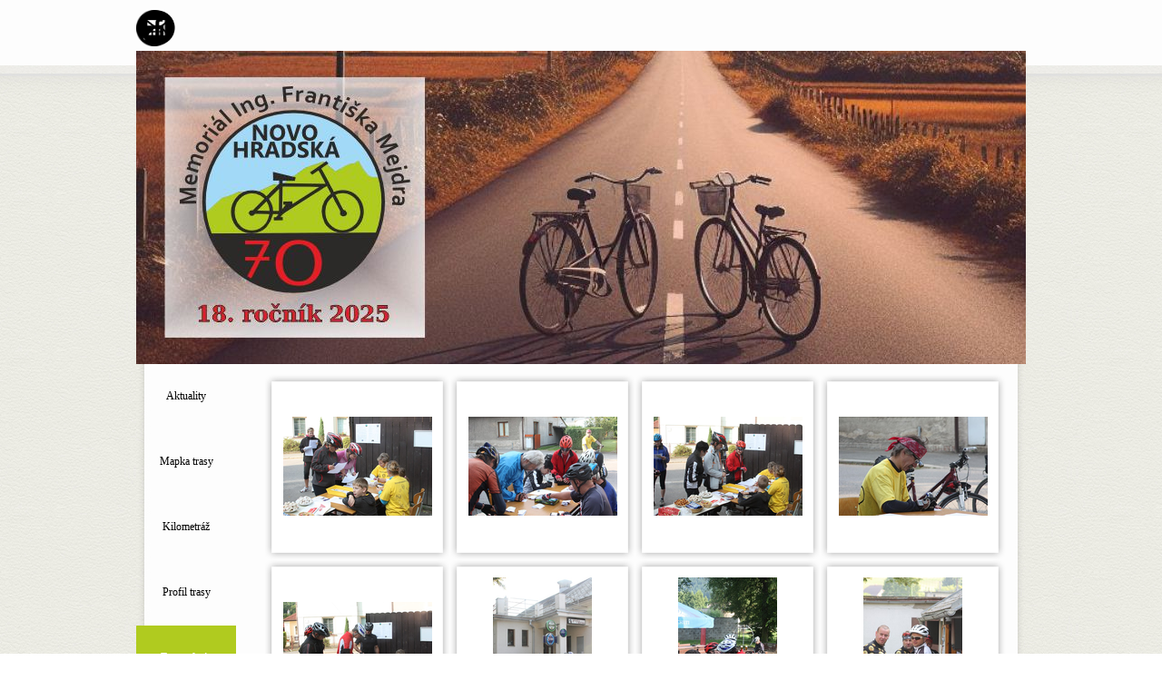

--- FILE ---
content_type: text/html; charset=UTF-8
request_url: http://novohradska70.kerhartice.com/6-rocnik.html
body_size: 6458
content:
<!DOCTYPE html><!-- HTML5 -->
<html prefix="og: http://ogp.me/ns#" lang="cs-CZ" dir="ltr">
	<head>
		<title>6. ročník - Novohradská 70</title>
		<meta charset="utf-8" />
		<!--[if IE]><meta http-equiv="ImageToolbar" content="False" /><![endif]-->
		<meta name="author" content="Milan Hanik" />
		<meta name="generator" content="Incomedia WebSite X5 Pro 2025.2.5 - www.websitex5.com" />
		<meta name="description" content="Fotografie z 6. ročníku Novohradské 70" />
		<meta name="keywords" content="fotografie, Novohradská 70" />
		<meta property="og:locale" content="cz" />
		<meta property="og:type" content="website" />
		<meta property="og:url" content="http://novohradska70.kerhartice.com/6-rocnik.html" />
		<meta property="og:title" content="6. ročník" />
		<meta property="og:site_name" content="Novohradská 70" />
		<meta property="og:description" content="Fotografie z 6. ročníku Novohradské 70" />
		<meta name="viewport" content="width=980" />
		
		<link rel="stylesheet" href="style/reset.css?2025-2-5-0" media="screen,print" />
		<link rel="stylesheet" href="style/print.css?2025-2-5-0" media="print" />
		<link rel="stylesheet" href="style/style.css?2025-2-5-0" media="screen,print" />
		<link rel="stylesheet" href="style/template.css?2025-2-5-0" media="screen" />
		<link rel="stylesheet" href="pcss/6-rocnik.css?2025-2-5-0-638853292901183358" media="screen,print" />
		<script src="res/jquery.js?2025-2-5-0"></script>
		<script src="res/x5engine.js?2025-2-5-0" data-files-version="2025-2-5-0"></script>
		<script>
			window.onload = function(){ checkBrowserCompatibility('Prohlížeč nepodporuje funkce nezbytné k zobrazení této webové stránky.','Prohlížeč nemusí podporovat funkce nezbytné k zobrazení této webové stránky.','[1]Aktualizujte svůj prohlížeč[/1] nebo [2]pokračujte bez aktualizace[/2].','http://outdatedbrowser.com/'); };
			x5engine.utils.currentPagePath = '6-rocnik.html';
		</script>
		
		<!-- Google tag (gtag.js) -->
		<script async src="https://www.googletagmanager.com/gtag/js?id=G-YWVKRKYWBT"></script>
		<script>
		  window.dataLayer = window.dataLayer || [];
		  function gtag(){dataLayer.push(arguments);}
		  gtag('js', new Date());
		
		  gtag('config', 'G-YWVKRKYWBT');
		</script>
		<!-- Global site tag (gtag.js) - Google Analytics --><script async src="https://www.googletagmanager.com/gtag/js?id=G-YWVKRKYWBT"></script><script>window.dataLayer=window.dataLayer||[];function gtag(){dataLayer.push(arguments);}gtag('js', new Date());gtag('config', 'G-YWVKRKYWBT');</script>
	</head>
	<body>
		<div id="imPageExtContainer">
			<div id="imPageIntContainer">
				<a class="screen-reader-only-even-focused" href="#imGoToCont" title="Přeskočit hlavní nabídku">Přejít na obsah</a>
				<div id="imHeaderBg"></div>
				<div id="imPage">
					<header id="imHeader">
						<h1 class="imHidden">6. ročník - Novohradská 70</h1>
						<div id="imHeaderObjects"><div id="imHeader_imObjectImage_04_wrapper" class="template-object-wrapper"><div id="imHeader_imObjectImage_04"><div id="imHeader_imObjectImage_04_container"><a href="https://www.facebook.com/events/1483182792541666/" target="_blank"><img src="images/42321.png" alt="Událost na Facebooku" width="47" height="47" />
</a></div></div></div><div id="imHeader_imObjectImage_06_wrapper" class="template-object-wrapper"><div id="imHeader_imObjectImage_06"><div id="imHeader_imObjectImage_06_container"><a href="https://www.facebook.com/TJSokolKerhartice/" target="_blank"><img src="images/Black_no.circle_facebook.png" alt="FB T.J. Sokol Kerhartice" width="47" height="47" />
</a></div></div></div><div id="imHeader_imObjectImage_07_wrapper" class="template-object-wrapper"><div id="imHeader_imObjectImage_07"><div id="imHeader_imObjectImage_07_container"><a role="button" href="mailto:novohradska70@seznam.cz?subject=Zpr%C3%A1va%20z%20www"><img src="images/iconmonstr-email-9-icon.png" alt="Napište nám" width="150" height="150" />
</a></div></div></div><div id="imHeader_imMenuObject_08_wrapper" class="template-object-wrapper"><!-- UNSEARCHABLE --><a id="imHeader_imMenuObject_08_skip_menu" href="#imHeader_imMenuObject_08_after_menu" class="screen-reader-only-even-focused">Přeskočit menu</a><div id="imHeader_imMenuObject_08"><nav id="imHeader_imMenuObject_08_container"><button type="button" class="clear-button-style hamburger-button hamburger-component" aria-label="Zobrazit menu"><span class="hamburger-bar"></span><span class="hamburger-bar"></span><span class="hamburger-bar"></span></button><div class="hamburger-menu-background-container hamburger-component">
	<div class="hamburger-menu-background menu-mobile menu-mobile-animated hidden">
		<button type="button" class="clear-button-style hamburger-menu-close-button" aria-label="Zavřít"><span aria-hidden="true">&times;</span></button>
	</div>
</div>
<ul class="menu-mobile-animated hidden">
	<li class="imMnMnFirst imPage" data-link-paths=",/index.html,/">
<div class="label-wrapper">
<div class="label-inner-wrapper">
		<a class="label" href="index.html">
Aktuality		</a>
</div>
</div>
	</li><li class="imMnMnMiddle imLevel" data-link-paths=",/mapka-trasy.html" data-link-hash="-1004210409"><div class="label-wrapper"><div class="label-inner-wrapper"><a href="mapka-trasy.html" class="label" onclick="return x5engine.utils.location('mapka-trasy.html', null, false)">Mapka trasy</a><button type="button" class="screen-reader-only clear-button-style toggle-submenu" aria-label="Zobrazit podmenu pro Mapka trasy" aria-expanded="false" onclick="if ($(this).attr('aria-expanded') == 'true') event.stopImmediatePropagation(); $(this).closest('.imLevel').trigger(jQuery.Event($(this).attr('aria-expanded') == 'false' ? 'mouseenter' : 'mouseleave', { originalEvent: event } ));">▼</button></div></div><ul data-original-position="open-bottom" class="open-bottom" style="" >
	<li class="imMnMnFirst imPage" data-link-paths=",/google-mapa-stara.html">
<div class="label-wrapper">
<div class="label-inner-wrapper">
		<a class="label" href="google-mapa-stara.html">
Google mapa stará		</a>
</div>
</div>
	</li><li class="imMnMnMiddle imPage" data-link-paths=",/google-mapa-nova.html">
<div class="label-wrapper">
<div class="label-inner-wrapper">
		<a class="label" href="google-mapa-nova.html">
Google mapa nová		</a>
</div>
</div>
	</li><li class="imMnMnLast imPage" data-link-paths=",/foto-mapy.html">
<div class="label-wrapper">
<div class="label-inner-wrapper">
		<a class="label" href="foto-mapy.html">
Foto mapy		</a>
</div>
</div>
	</li></ul></li><li class="imMnMnMiddle imPage" data-link-paths=",/kilometraz.html">
<div class="label-wrapper">
<div class="label-inner-wrapper">
		<a class="label" href="kilometraz.html">
Kilometráž		</a>
</div>
</div>
	</li><li class="imMnMnMiddle imPage" data-link-paths=",/profil-trasy.html">
<div class="label-wrapper">
<div class="label-inner-wrapper">
		<a class="label" href="profil-trasy.html">
Profil trasy		</a>
</div>
</div>
	</li><li class="imMnMnMiddle imLevel" data-link-paths=",/fotogalerie.html" data-link-hash="-1004210428"><div class="label-wrapper"><div class="label-inner-wrapper"><a href="fotogalerie.html" class="label" onclick="return x5engine.utils.location('fotogalerie.html', null, false)">Fotogalerie</a><button type="button" class="screen-reader-only clear-button-style toggle-submenu" aria-label="Zobrazit podmenu pro Fotogalerie" aria-expanded="false" onclick="if ($(this).attr('aria-expanded') == 'true') event.stopImmediatePropagation(); $(this).closest('.imLevel').trigger(jQuery.Event($(this).attr('aria-expanded') == 'false' ? 'mouseenter' : 'mouseleave', { originalEvent: event } ));">▼</button></div></div><ul data-original-position="open-bottom" class="open-bottom" style="" >
	<li class="imMnMnFirst imPage" data-link-paths=",/1-rocnik.html">
<div class="label-wrapper">
<div class="label-inner-wrapper">
		<a class="label" href="1-rocnik.html">
1. ročník		</a>
</div>
</div>
	</li><li class="imMnMnMiddle imPage" data-link-paths=",/2-rocnik.html">
<div class="label-wrapper">
<div class="label-inner-wrapper">
		<a class="label" href="2-rocnik.html">
2. ročník		</a>
</div>
</div>
	</li><li class="imMnMnMiddle imPage" data-link-paths=",/4-rocnik.html">
<div class="label-wrapper">
<div class="label-inner-wrapper">
		<a class="label" href="4-rocnik.html">
4. ročník		</a>
</div>
</div>
	</li><li class="imMnMnMiddle imPage" data-link-paths=",/5-rocnik.html">
<div class="label-wrapper">
<div class="label-inner-wrapper">
		<a class="label" href="5-rocnik.html">
5. ročník		</a>
</div>
</div>
	</li><li class="imMnMnMiddle imPage" data-link-paths=",/6-rocnik.html">
<div class="label-wrapper">
<div class="label-inner-wrapper">
		<a class="label" href="6-rocnik.html">
6. ročník		</a>
</div>
</div>
	</li><li class="imMnMnMiddle imPage" data-link-paths=",/7-rocnik.html">
<div class="label-wrapper">
<div class="label-inner-wrapper">
		<a class="label" href="7-rocnik.html">
7. ročník		</a>
</div>
</div>
	</li><li class="imMnMnMiddle imPage" data-link-paths=",/8-rocnik.html">
<div class="label-wrapper">
<div class="label-inner-wrapper">
		<a class="label" href="8-rocnik.html">
8. ročník		</a>
</div>
</div>
	</li><li class="imMnMnMiddle imPage" data-link-paths=",/9-rocnik.html">
<div class="label-wrapper">
<div class="label-inner-wrapper">
		<a class="label" href="9-rocnik.html">
9. ročník		</a>
</div>
</div>
	</li><li class="imMnMnMiddle imPage" data-link-paths=",/10-rocnik.html">
<div class="label-wrapper">
<div class="label-inner-wrapper">
		<a class="label" href="10-rocnik.html">
10. ročník		</a>
</div>
</div>
	</li><li class="imMnMnLast imPage" data-link-paths=",/11.-rocnik.html">
<div class="label-wrapper">
<div class="label-inner-wrapper">
		<a class="label" href="11.-rocnik.html">
11. ročník		</a>
</div>
</div>
	</li></ul></li><li class="imMnMnMiddle imPage" data-link-paths=",/podpora.html">
<div class="label-wrapper">
<div class="label-inner-wrapper">
		<a class="label" href="podpora.html">
Podpora		</a>
</div>
</div>
	</li><li class="imMnMnMiddle imPage" data-link-paths=",/napsali-nam.html">
<div class="label-wrapper">
<div class="label-inner-wrapper">
		<a class="label" href="napsali-nam.html">
Napsali nám		</a>
</div>
</div>
	</li><li class="imMnMnLast imPage" data-link-paths=",/vyherci-souteze.html">
<div class="label-wrapper">
<div class="label-inner-wrapper">
		<a class="label" href="vyherci-souteze.html">
Výherci soutěže		</a>
</div>
</div>
	</li></ul></nav></div><a id="imHeader_imMenuObject_08_after_menu" class="screen-reader-only-even-focused"></a><!-- UNSEARCHABLE END --><script>
var imHeader_imMenuObject_08_settings = {
	'menuId': 'imHeader_imMenuObject_08',
	'responsiveMenuEffect': 'slide',
	'responsiveMenuLevelOpenEvent': 'mouseover',
	'animationDuration': 1000,
}
x5engine.boot.push(function(){x5engine.initMenu(imHeader_imMenuObject_08_settings)});
$(function () {
    $('#imHeader_imMenuObject_08_container ul li').not('.imMnMnSeparator').each(function () {
        $(this).on('mouseenter', function (evt) {
            if (!evt.originalEvent) {
                evt.stopImmediatePropagation();
                evt.preventDefault();
                return;
            }
        });
    });
});
$(function () {$('#imHeader_imMenuObject_08_container ul li').not('.imMnMnSeparator').each(function () {    var $this = $(this), timeout = 0;    $this.on('mouseenter', function () {        if($(this).parents('#imHeader_imMenuObject_08_container-menu-opened').length > 0) return;         clearTimeout(timeout);        setTimeout(function () { $this.children('ul, .multiple-column').stop(false, false).fadeIn(); }, 250);    }).on('mouseleave', function () {        if($(this).parents('#imHeader_imMenuObject_08_container-menu-opened').length > 0) return;         timeout = setTimeout(function () { $this.children('ul, .multiple-column').stop(false, false).fadeOut(); }, 250);    });});});

</script>
</div></div>
					</header>
					<div id="imStickyBarContainer">
						<div id="imStickyBarGraphics"></div>
						<div id="imStickyBar">
							<div id="imStickyBarObjects"></div>
						</div>
					</div>
					<div id="imSideBar">
						<div id="imSideBarObjects"><div id="imSideBar_imMenuObject_01_wrapper" class="template-object-wrapper"><!-- UNSEARCHABLE --><a id="imSideBar_imMenuObject_01_skip_menu" href="#imSideBar_imMenuObject_01_after_menu" class="screen-reader-only-even-focused">Přeskočit menu</a><div id="imSideBar_imMenuObject_01"><nav id="imSideBar_imMenuObject_01_container"><button type="button" class="clear-button-style hamburger-button hamburger-component" aria-label="Zobrazit menu"><span class="hamburger-bar"></span><span class="hamburger-bar"></span><span class="hamburger-bar"></span></button><div class="hamburger-menu-background-container hamburger-component">
	<div class="hamburger-menu-background menu-mobile menu-mobile-animated hidden">
		<button type="button" class="clear-button-style hamburger-menu-close-button" aria-label="Zavřít"><span aria-hidden="true">&times;</span></button>
	</div>
</div>
<ul class="menu-mobile-animated hidden">
	<li class="imMnMnFirst imPage" data-link-paths=",/index.html,/">
<div class="label-wrapper">
<div class="label-inner-wrapper">
		<a class="label" href="index.html">
Aktuality		</a>
</div>
</div>
	</li><li class="imMnMnMiddle imLevel" data-link-paths=",/mapka-trasy.html" data-link-hash="-1004210409"><div class="label-wrapper"><div class="label-inner-wrapper"><a href="mapka-trasy.html" class="label" onclick="return x5engine.utils.location('mapka-trasy.html', null, false)">Mapka trasy</a><button type="button" class="screen-reader-only clear-button-style toggle-submenu" aria-label="Zobrazit podmenu pro Mapka trasy" aria-expanded="false" onclick="if ($(this).attr('aria-expanded') == 'true') event.stopImmediatePropagation(); $(this).closest('.imLevel').trigger(jQuery.Event($(this).attr('aria-expanded') == 'false' ? 'mouseenter' : 'mouseleave', { originalEvent: event } ));">▼</button></div></div><ul data-original-position="open-right" class="open-right" style="" >
	<li class="imMnMnFirst imPage" data-link-paths=",/google-mapa-stara.html">
<div class="label-wrapper">
<div class="label-inner-wrapper">
		<a class="label" href="google-mapa-stara.html">
Google mapa stará		</a>
</div>
</div>
	</li><li class="imMnMnMiddle imPage" data-link-paths=",/google-mapa-nova.html">
<div class="label-wrapper">
<div class="label-inner-wrapper">
		<a class="label" href="google-mapa-nova.html">
Google mapa nová		</a>
</div>
</div>
	</li><li class="imMnMnLast imPage" data-link-paths=",/foto-mapy.html">
<div class="label-wrapper">
<div class="label-inner-wrapper">
		<a class="label" href="foto-mapy.html">
Foto mapy		</a>
</div>
</div>
	</li></ul></li><li class="imMnMnMiddle imPage" data-link-paths=",/kilometraz.html">
<div class="label-wrapper">
<div class="label-inner-wrapper">
		<a class="label" href="kilometraz.html">
Kilometráž		</a>
</div>
</div>
	</li><li class="imMnMnMiddle imPage" data-link-paths=",/profil-trasy.html">
<div class="label-wrapper">
<div class="label-inner-wrapper">
		<a class="label" href="profil-trasy.html">
Profil trasy		</a>
</div>
</div>
	</li><li class="imMnMnMiddle imLevel" data-link-paths=",/fotogalerie.html" data-link-hash="-1004210428"><div class="label-wrapper"><div class="label-inner-wrapper"><a href="fotogalerie.html" class="label" onclick="return x5engine.utils.location('fotogalerie.html', null, false)">Fotogalerie</a><button type="button" class="screen-reader-only clear-button-style toggle-submenu" aria-label="Zobrazit podmenu pro Fotogalerie" aria-expanded="false" onclick="if ($(this).attr('aria-expanded') == 'true') event.stopImmediatePropagation(); $(this).closest('.imLevel').trigger(jQuery.Event($(this).attr('aria-expanded') == 'false' ? 'mouseenter' : 'mouseleave', { originalEvent: event } ));">▼</button></div></div><ul data-original-position="open-right" class="open-right" style="" >
	<li class="imMnMnFirst imPage" data-link-paths=",/1-rocnik.html">
<div class="label-wrapper">
<div class="label-inner-wrapper">
		<a class="label" href="1-rocnik.html">
1. ročník		</a>
</div>
</div>
	</li><li class="imMnMnMiddle imPage" data-link-paths=",/2-rocnik.html">
<div class="label-wrapper">
<div class="label-inner-wrapper">
		<a class="label" href="2-rocnik.html">
2. ročník		</a>
</div>
</div>
	</li><li class="imMnMnMiddle imPage" data-link-paths=",/4-rocnik.html">
<div class="label-wrapper">
<div class="label-inner-wrapper">
		<a class="label" href="4-rocnik.html">
4. ročník		</a>
</div>
</div>
	</li><li class="imMnMnMiddle imPage" data-link-paths=",/5-rocnik.html">
<div class="label-wrapper">
<div class="label-inner-wrapper">
		<a class="label" href="5-rocnik.html">
5. ročník		</a>
</div>
</div>
	</li><li class="imMnMnMiddle imPage" data-link-paths=",/6-rocnik.html">
<div class="label-wrapper">
<div class="label-inner-wrapper">
		<a class="label" href="6-rocnik.html">
6. ročník		</a>
</div>
</div>
	</li><li class="imMnMnMiddle imPage" data-link-paths=",/7-rocnik.html">
<div class="label-wrapper">
<div class="label-inner-wrapper">
		<a class="label" href="7-rocnik.html">
7. ročník		</a>
</div>
</div>
	</li><li class="imMnMnMiddle imPage" data-link-paths=",/8-rocnik.html">
<div class="label-wrapper">
<div class="label-inner-wrapper">
		<a class="label" href="8-rocnik.html">
8. ročník		</a>
</div>
</div>
	</li><li class="imMnMnMiddle imPage" data-link-paths=",/9-rocnik.html">
<div class="label-wrapper">
<div class="label-inner-wrapper">
		<a class="label" href="9-rocnik.html">
9. ročník		</a>
</div>
</div>
	</li><li class="imMnMnMiddle imPage" data-link-paths=",/10-rocnik.html">
<div class="label-wrapper">
<div class="label-inner-wrapper">
		<a class="label" href="10-rocnik.html">
10. ročník		</a>
</div>
</div>
	</li><li class="imMnMnLast imPage" data-link-paths=",/11.-rocnik.html">
<div class="label-wrapper">
<div class="label-inner-wrapper">
		<a class="label" href="11.-rocnik.html">
11. ročník		</a>
</div>
</div>
	</li></ul></li><li class="imMnMnMiddle imPage" data-link-paths=",/podpora.html">
<div class="label-wrapper">
<div class="label-inner-wrapper">
		<a class="label" href="podpora.html">
Podpora		</a>
</div>
</div>
	</li><li class="imMnMnMiddle imPage" data-link-paths=",/napsali-nam.html">
<div class="label-wrapper">
<div class="label-inner-wrapper">
		<a class="label" href="napsali-nam.html">
Napsali nám		</a>
</div>
</div>
	</li><li class="imMnMnLast imPage" data-link-paths=",/vyherci-souteze.html">
<div class="label-wrapper">
<div class="label-inner-wrapper">
		<a class="label" href="vyherci-souteze.html">
Výherci soutěže		</a>
</div>
</div>
	</li></ul></nav></div><a id="imSideBar_imMenuObject_01_after_menu" class="screen-reader-only-even-focused"></a><!-- UNSEARCHABLE END --><script>
var imSideBar_imMenuObject_01_settings = {
	'menuId': 'imSideBar_imMenuObject_01',
	'responsiveMenuEffect': 'slide',
	'responsiveMenuLevelOpenEvent': 'mouseover',
	'animationDuration': 1000,
}
x5engine.boot.push(function(){x5engine.initMenu(imSideBar_imMenuObject_01_settings)});
$(function () {
    $('#imSideBar_imMenuObject_01_container ul li').not('.imMnMnSeparator').each(function () {
        $(this).on('mouseenter', function (evt) {
            if (!evt.originalEvent) {
                evt.stopImmediatePropagation();
                evt.preventDefault();
                return;
            }
        });
    });
});
$(function () {$('#imSideBar_imMenuObject_01_container ul li').not('.imMnMnSeparator').each(function () {    var $this = $(this), timeout = 0;    $this.on('mouseenter', function () {        if($(this).parents('#imSideBar_imMenuObject_01_container-menu-opened').length > 0) return;         clearTimeout(timeout);        setTimeout(function () { $this.children('ul, .multiple-column').stop(false, false).fadeIn(); }, 250);    }).on('mouseleave', function () {        if($(this).parents('#imSideBar_imMenuObject_01_container-menu-opened').length > 0) return;         timeout = setTimeout(function () { $this.children('ul, .multiple-column').stop(false, false).fadeOut(); }, 250);    });});});

</script>
</div></div>
					</div>
					<div id="imContentGraphics"></div>
					<main id="imContent">
						<a id="imGoToCont"></a>
						<div id="imPageRow_1" class="imPageRow">
						
						</div>
						<div id="imCell_1" class=""> <div id="imCellStyleGraphics_1" ></div><div id="imCellStyleBorders_1"></div><script>
						var showbox_imObjectGallery_11_01 = 
						 { startIndex: 0 , showThumbs: true, media:[
						
						{type: "image", url: "gallery/img00001_fffswjb6.jpg", width: 600, height: 400, description: "", thumbUrl: "gallery/img00001_sb_thumb_2u9dpipp.png" },
						{type: "image", url: "gallery/img00002_y8ci0r3c.jpg", width: 600, height: 400, description: "", thumbUrl: "gallery/img00002_sb_thumb_55ufr85s.png" },
						{type: "image", url: "gallery/img00003_e181mup7.jpg", width: 600, height: 400, description: "", thumbUrl: "gallery/img00003_sb_thumb_mu12wfr9.png" },
						{type: "image", url: "gallery/img00004_7crom96v.jpg", width: 600, height: 400, description: "", thumbUrl: "gallery/img00004_sb_thumb_zjcaq986.png" },
						{type: "image", url: "gallery/img00005_91p1bp4x.jpg", width: 600, height: 400, description: "", thumbUrl: "gallery/img00005_sb_thumb_1pdmn9uz.png" },
						{type: "image", url: "gallery/img00006_jdpuldkc.jpg", width: 400, height: 600, description: "", thumbUrl: "gallery/img00006_sb_thumb_cm34gv8v.png" },
						{type: "image", url: "gallery/img00007_zt3yuw1l.jpg", width: 400, height: 600, description: "", thumbUrl: "gallery/img00007_sb_thumb_5o7s7u6n.png" },
						{type: "image", url: "gallery/img00008_q7kkrmko.jpg", width: 400, height: 600, description: "", thumbUrl: "gallery/img00008_sb_thumb_3ze65ezw.png" },
						{type: "image", url: "gallery/img00009_1h9y111p.jpg", width: 400, height: 600, description: "", thumbUrl: "gallery/img00009_sb_thumb_xnd2ui4c.png" },
						{type: "image", url: "gallery/img00010_wbi85vmt.jpg", width: 600, height: 400, description: "", thumbUrl: "gallery/img00010_sb_thumb_01q9bnt3.png" },
						{type: "image", url: "gallery/img00011_rfos671c.jpg", width: 600, height: 400, description: "", thumbUrl: "gallery/img00011_sb_thumb_ah422fz6.png" },
						{type: "image", url: "gallery/img00012_z4a35k5w.jpg", width: 400, height: 600, description: "", thumbUrl: "gallery/img00012_sb_thumb_iqjovoux.png" },
						{type: "image", url: "gallery/img00013_t0s44lay.jpg", width: 600, height: 400, description: "", thumbUrl: "gallery/img00013_sb_thumb_n76sh61n.png" },
						{type: "image", url: "gallery/img00014_re2iesgv.jpg", width: 600, height: 400, description: "", thumbUrl: "gallery/img00014_sb_thumb_jus54xcg.png" },
						{type: "image", url: "gallery/img00015_lqscyrit.jpg", width: 400, height: 600, description: "", thumbUrl: "gallery/img00015_sb_thumb_5avo9wth.png" },
						{type: "image", url: "gallery/img00016_fwzwqykc.jpg", width: 400, height: 600, description: "", thumbUrl: "gallery/img00016_sb_thumb_o6j4yghb.png" },
						{type: "image", url: "gallery/img00017_6le42ip6.jpg", width: 600, height: 400, description: "", thumbUrl: "gallery/img00017_sb_thumb_7tm4g1l3.png" },
						{type: "image", url: "gallery/img00018_5q0r5ix6.jpg", width: 600, height: 400, description: "", thumbUrl: "gallery/img00018_sb_thumb_ghj8nt2l.png" },
						{type: "image", url: "gallery/img00019_ofhestx2.jpg", width: 600, height: 400, description: "", thumbUrl: "gallery/img00019_sb_thumb_d3jks6nq.png" },
						{type: "image", url: "gallery/img00020_iyo7md7t.jpg", width: 400, height: 600, description: "", thumbUrl: "gallery/img00020_sb_thumb_dp3bnwo3.png" },
						{type: "image", url: "gallery/img00021_upbtdbs2.jpg", width: 400, height: 600, description: "", thumbUrl: "gallery/img00021_sb_thumb_cgybb703.png" },
						{type: "image", url: "gallery/img00022_1l78qqow.jpg", width: 400, height: 600, description: "", thumbUrl: "gallery/img00022_sb_thumb_ps8sdluu.png" },
						{type: "image", url: "gallery/img00023_zs8bg5kd.jpg", width: 400, height: 600, description: "", thumbUrl: "gallery/img00023_sb_thumb_4xqvwxj0.png" },
						{type: "image", url: "gallery/img00024_ncl4uhjr.jpg", width: 400, height: 600, description: "", thumbUrl: "gallery/img00024_sb_thumb_5vqqxagj.png" },
						{type: "image", url: "gallery/img00025_j6xf74tc.jpg", width: 600, height: 400, description: "", thumbUrl: "gallery/img00025_sb_thumb_sgv6uq95.png" },
						{type: "image", url: "gallery/img00026_mfc6mpcs.jpg", width: 600, height: 400, description: "", thumbUrl: "gallery/img00026_sb_thumb_3fv0yvdr.png" },
						{type: "image", url: "gallery/img00027_ar8u5vdo.jpg", width: 400, height: 600, description: "", thumbUrl: "gallery/img00027_sb_thumb_u96p6t6f.png" },
						{type: "image", url: "gallery/img00028_5y51qo8k.jpg", width: 600, height: 400, description: "", thumbUrl: "gallery/img00028_sb_thumb_wx5gh96e.png" },
						{type: "image", url: "gallery/img00029_2fpjs8pv.jpg", width: 600, height: 400, description: "", thumbUrl: "gallery/img00029_sb_thumb_bozxqoze.png" },
						{type: "image", url: "gallery/img00030_zvp1tdry.jpg", width: 400, height: 600, description: "", thumbUrl: "gallery/img00030_sb_thumb_okrh2j2a.png" },
						{type: "image", url: "gallery/img00031_0tt28pmn.jpg", width: 600, height: 400, description: "", thumbUrl: "gallery/img00031_sb_thumb_izwo4qcz.png" },
						{type: "image", url: "gallery/img00032_t998zrmx.jpg", width: 400, height: 600, description: "", thumbUrl: "gallery/img00032_sb_thumb_9g9xltou.png" },
						{type: "image", url: "gallery/img00033_6s460sz1.jpg", width: 600, height: 400, description: "", thumbUrl: "gallery/img00033_sb_thumb_9go9vf16.png" },
						{type: "image", url: "gallery/img00034_1dv96cvr.jpg", width: 600, height: 400, description: "", thumbUrl: "gallery/img00034_sb_thumb_9s1l2pcd.png" },
						{type: "image", url: "gallery/img00035_761xu5bc.jpg", width: 600, height: 400, description: "", thumbUrl: "gallery/img00035_sb_thumb_uvxhdhak.png" },
						{type: "image", url: "gallery/img00036_t1qjyhv7.jpg", width: 400, height: 600, description: "", thumbUrl: "gallery/img00036_sb_thumb_b0n9e2su.png" },
						{type: "image", url: "gallery/img00037_9ru19ky7.jpg", width: 600, height: 400, description: "", thumbUrl: "gallery/img00037_sb_thumb_vw7lvte2.png" },
						{type: "image", url: "gallery/img00038_ts0vucgg.jpg", width: 600, height: 400, description: "", thumbUrl: "gallery/img00038_sb_thumb_xpfcpqwk.png" },
						{type: "image", url: "gallery/img00039_dh1sqp20.jpg", width: 400, height: 600, description: "", thumbUrl: "gallery/img00039_sb_thumb_3w2pw6hr.png" },
						{type: "image", url: "gallery/img00040_grdy2g2k.jpg", width: 400, height: 600, description: "", thumbUrl: "gallery/img00040_sb_thumb_63xvrrr6.png" },
						{type: "image", url: "gallery/img00041_hnzfiuim.jpg", width: 400, height: 600, description: "", thumbUrl: "gallery/img00041_sb_thumb_z7q5hrh1.png" },
						{type: "image", url: "gallery/img00042_8t325gig.jpg", width: 600, height: 400, description: "", thumbUrl: "gallery/img00042_sb_thumb_gujn2yvk.png" },
						{type: "image", url: "gallery/img00043_l95hf3hk.jpg", width: 400, height: 600, description: "", thumbUrl: "gallery/img00043_sb_thumb_335i03yo.png" },
						{type: "image", url: "gallery/img00044.jpg", width: 600, height: 400, description: "", thumbUrl: "gallery/img00044_sb_thumb.png" },
						{type: "image", url: "gallery/img00045.jpg", width: 600, height: 400, description: "", thumbUrl: "gallery/img00045_sb_thumb.png" },
						{type: "image", url: "gallery/img00046.jpg", width: 400, height: 600, description: "", thumbUrl: "gallery/img00046_sb_thumb.png" },
						{type: "image", url: "gallery/img00047.jpg", width: 400, height: 600, description: "", thumbUrl: "gallery/img00047_sb_thumb.png" },
						{type: "image", url: "gallery/img00048.jpg", width: 600, height: 400, description: "", thumbUrl: "gallery/img00048_sb_thumb.png" },
						{type: "image", url: "gallery/img00049.jpg", width: 600, height: 400, description: "", thumbUrl: "gallery/img00049_sb_thumb.png" },
						{type: "image", url: "gallery/img00050.jpg", width: 400, height: 600, description: "", thumbUrl: "gallery/img00050_sb_thumb.png" },
						{type: "image", url: "gallery/img00051.jpg", width: 600, height: 400, description: "", thumbUrl: "gallery/img00051_sb_thumb.png" },
						{type: "image", url: "gallery/img00052.jpg", width: 600, height: 400, description: "", thumbUrl: "gallery/img00052_sb_thumb.png" },
						{type: "image", url: "gallery/img00053.jpg", width: 600, height: 400, description: "", thumbUrl: "gallery/img00053_sb_thumb.png" },
						{type: "image", url: "gallery/img00054.jpg", width: 600, height: 400, description: "", thumbUrl: "gallery/img00054_sb_thumb.png" },
						{type: "image", url: "gallery/img00055.jpg", width: 400, height: 600, description: "", thumbUrl: "gallery/img00055_sb_thumb.png" },
						{type: "image", url: "gallery/img00056.jpg", width: 600, height: 400, description: "", thumbUrl: "gallery/img00056_sb_thumb.png" },
						{type: "image", url: "gallery/img00057.jpg", width: 600, height: 400, description: "", thumbUrl: "gallery/img00057_sb_thumb.png" },
						{type: "image", url: "gallery/img00058.jpg", width: 600, height: 400, description: "", thumbUrl: "gallery/img00058_sb_thumb.png" },
						{type: "image", url: "gallery/img00059.jpg", width: 600, height: 400, description: "", thumbUrl: "gallery/img00059_sb_thumb.png" },
						{type: "image", url: "gallery/img00060.jpg", width: 600, height: 400, description: "", thumbUrl: "gallery/img00060_sb_thumb.png" },
						{type: "image", url: "gallery/img00061.jpg", width: 400, height: 600, description: "", thumbUrl: "gallery/img00061_sb_thumb.png" },
						{type: "image", url: "gallery/img00062.jpg", width: 600, height: 400, description: "", thumbUrl: "gallery/img00062_sb_thumb.png" },
						{type: "image", url: "gallery/img00063.jpg", width: 600, height: 400, description: "", thumbUrl: "gallery/img00063_sb_thumb.png" },
						{type: "image", url: "gallery/img00064.jpg", width: 600, height: 400, description: "", thumbUrl: "gallery/img00064_sb_thumb.png" },
						{type: "image", url: "gallery/img00065.jpg", width: 600, height: 400, description: "", thumbUrl: "gallery/img00065_sb_thumb.png" },
						{type: "image", url: "gallery/img00066.jpg", width: 600, height: 400, description: "", thumbUrl: "gallery/img00066_sb_thumb.png" },
						{type: "image", url: "gallery/img00067.jpg", width: 600, height: 400, description: "", thumbUrl: "gallery/img00067_sb_thumb.png" },
						{type: "image", url: "gallery/img00068.jpg", width: 600, height: 400, description: "", thumbUrl: "gallery/img00068_sb_thumb.png" },
						{type: "image", url: "gallery/img00069.jpg", width: 400, height: 600, description: "", thumbUrl: "gallery/img00069_sb_thumb.png" },
						{type: "image", url: "gallery/img00070.jpg", width: 400, height: 600, description: "", thumbUrl: "gallery/img00070_sb_thumb.png" },
						{type: "image", url: "gallery/img00071.jpg", width: 600, height: 400, description: "", thumbUrl: "gallery/img00071_sb_thumb.png" },
						{type: "image", url: "gallery/img00072.jpg", width: 600, height: 400, description: "", thumbUrl: "gallery/img00072_sb_thumb.png" },
						{type: "image", url: "gallery/img00073.jpg", width: 600, height: 400, description: "", thumbUrl: "gallery/img00073_sb_thumb.png" },
						{type: "image", url: "gallery/img00074.jpg", width: 600, height: 400, description: "", thumbUrl: "gallery/img00074_sb_thumb.png" },
						{type: "image", url: "gallery/img00075.jpg", width: 600, height: 400, description: "", thumbUrl: "gallery/img00075_sb_thumb.png" },
						{type: "image", url: "gallery/img00076.jpg", width: 400, height: 600, description: "", thumbUrl: "gallery/img00076_sb_thumb.png" },
						{type: "image", url: "gallery/img00077.jpg", width: 600, height: 400, description: "", thumbUrl: "gallery/img00077_sb_thumb.png" },
						{type: "image", url: "gallery/img00078.jpg", width: 400, height: 600, description: "", thumbUrl: "gallery/img00078_sb_thumb.png" },
						{type: "image", url: "gallery/img00079.jpg", width: 400, height: 600, description: "", thumbUrl: "gallery/img00079_sb_thumb.png" },
						{type: "image", url: "gallery/img00080.jpg", width: 600, height: 400, description: "", thumbUrl: "gallery/img00080_sb_thumb.png" },
						{type: "image", url: "gallery/img00081.jpg", width: 600, height: 400, description: "", thumbUrl: "gallery/img00081_sb_thumb.png" },
						{type: "image", url: "gallery/img00082.jpg", width: 400, height: 600, description: "", thumbUrl: "gallery/img00082_sb_thumb.png" },
						{type: "image", url: "gallery/img00083.jpg", width: 600, height: 400, description: "", thumbUrl: "gallery/img00083_sb_thumb.png" },
						{type: "image", url: "gallery/img00084.jpg", width: 600, height: 400, description: "", thumbUrl: "gallery/img00084_sb_thumb.png" },
						{type: "image", url: "gallery/img00085.jpg", width: 600, height: 400, description: "", thumbUrl: "gallery/img00085_sb_thumb.png" },
						{type: "image", url: "gallery/img00086.jpg", width: 600, height: 400, description: "", thumbUrl: "gallery/img00086_sb_thumb.png" },
						{type: "image", url: "gallery/img00087.jpg", width: 600, height: 400, description: "", thumbUrl: "gallery/img00087_sb_thumb.png" },
						{type: "image", url: "gallery/img00088.jpg", width: 600, height: 400, description: "", thumbUrl: "gallery/img00088_sb_thumb.png" },
						{type: "image", url: "gallery/img00089.jpg", width: 600, height: 400, description: "", thumbUrl: "gallery/img00089_sb_thumb.png" }
						]};
						</script><div id="imObjectGallery_11_01">
							<a href="gallery/img00001_fffswjb6.jpg" role="button" onclick="return x5engine.imShowBox(showbox_imObjectGallery_11_01, 0, this)"><img src="gallery/img00001_thumb_0k99of19.png"  style="" alt="" width="204" height="204" /></a>
							<a href="gallery/img00002_y8ci0r3c.jpg" role="button" onclick="return x5engine.imShowBox(showbox_imObjectGallery_11_01, 1, this)"><img src="gallery/img00002_thumb_ncqk8g03.png"  style="" alt="" width="204" height="204" /></a>
							<a href="gallery/img00003_e181mup7.jpg" role="button" onclick="return x5engine.imShowBox(showbox_imObjectGallery_11_01, 2, this)"><img src="gallery/img00003_thumb_o6roit06.png"  style="" alt="" width="204" height="204" /></a>
							<a href="gallery/img00004_7crom96v.jpg" role="button" onclick="return x5engine.imShowBox(showbox_imObjectGallery_11_01, 3, this)"><img src="gallery/img00004_thumb_g3djl4gf.png"  style="" alt="" width="204" height="204" /></a>
							<a href="gallery/img00005_91p1bp4x.jpg" role="button" onclick="return x5engine.imShowBox(showbox_imObjectGallery_11_01, 4, this)"><img src="gallery/img00005_thumb_99qxhixv.png"  style="" alt="" width="204" height="204" /></a>
							<a href="gallery/img00006_jdpuldkc.jpg" role="button" onclick="return x5engine.imShowBox(showbox_imObjectGallery_11_01, 5, this)"><img src="gallery/img00006_thumb_7g08wxlr.png"  style="" alt="" width="204" height="204" /></a>
							<a href="gallery/img00007_zt3yuw1l.jpg" role="button" onclick="return x5engine.imShowBox(showbox_imObjectGallery_11_01, 6, this)"><img src="gallery/img00007_thumb_4t8tz2y6.png"  style="" alt="" width="204" height="204" /></a>
							<a href="gallery/img00008_q7kkrmko.jpg" role="button" onclick="return x5engine.imShowBox(showbox_imObjectGallery_11_01, 7, this)"><img src="gallery/img00008_thumb_k2tl2hoi.png"  style="" alt="" width="204" height="204" /></a>
							<a href="gallery/img00009_1h9y111p.jpg" role="button" onclick="return x5engine.imShowBox(showbox_imObjectGallery_11_01, 8, this)"><img src="gallery/img00009_thumb_wbbzp2l5.png"  style="" alt="" width="204" height="204" /></a>
							<a href="gallery/img00010_wbi85vmt.jpg" role="button" onclick="return x5engine.imShowBox(showbox_imObjectGallery_11_01, 9, this)"><img src="gallery/img00010_thumb_9wg1tr9j.png"  style="" alt="" width="204" height="204" /></a>
							<a href="gallery/img00011_rfos671c.jpg" role="button" onclick="return x5engine.imShowBox(showbox_imObjectGallery_11_01, 10, this)"><img src="gallery/img00011_thumb_ilerwmf6.png"  style="" alt="" width="204" height="204" /></a>
							<a href="gallery/img00012_z4a35k5w.jpg" role="button" onclick="return x5engine.imShowBox(showbox_imObjectGallery_11_01, 11, this)"><img src="gallery/img00012_thumb_ajdepbsp.png"  style="" alt="" width="204" height="204" /></a>
							<a href="gallery/img00013_t0s44lay.jpg" role="button" onclick="return x5engine.imShowBox(showbox_imObjectGallery_11_01, 12, this)"><img src="gallery/img00013_thumb_siblml21.png"  style="" alt="" width="204" height="204" /></a>
							<a href="gallery/img00014_re2iesgv.jpg" role="button" onclick="return x5engine.imShowBox(showbox_imObjectGallery_11_01, 13, this)"><img src="gallery/img00014_thumb_83j3lwds.png"  style="" alt="" width="204" height="204" /></a>
							<a href="gallery/img00015_lqscyrit.jpg" role="button" onclick="return x5engine.imShowBox(showbox_imObjectGallery_11_01, 14, this)"><img src="gallery/img00015_thumb_ta2g2wl9.png"  style="" alt="" width="204" height="204" /></a>
							<a href="gallery/img00016_fwzwqykc.jpg" role="button" onclick="return x5engine.imShowBox(showbox_imObjectGallery_11_01, 15, this)"><img src="gallery/img00016_thumb_w4p5p6fx.png"  style="" alt="" width="204" height="204" /></a>
							<a href="gallery/img00017_6le42ip6.jpg" role="button" onclick="return x5engine.imShowBox(showbox_imObjectGallery_11_01, 16, this)"><img src="gallery/img00017_thumb_4r9bfowx.png"  style="" alt="" width="204" height="204" /></a>
							<a href="gallery/img00018_5q0r5ix6.jpg" role="button" onclick="return x5engine.imShowBox(showbox_imObjectGallery_11_01, 17, this)"><img src="gallery/img00018_thumb_jdis3ble.png"  style="" alt="" width="204" height="204" /></a>
							<a href="gallery/img00019_ofhestx2.jpg" role="button" onclick="return x5engine.imShowBox(showbox_imObjectGallery_11_01, 18, this)"><img src="gallery/img00019_thumb_6klf8bmv.png"  style="" alt="" width="204" height="204" /></a>
							<a href="gallery/img00020_iyo7md7t.jpg" role="button" onclick="return x5engine.imShowBox(showbox_imObjectGallery_11_01, 19, this)"><img src="gallery/img00020_thumb_w2oiwwb2.png"  style="" alt="" width="204" height="204" /></a>
							<a href="gallery/img00021_upbtdbs2.jpg" role="button" onclick="return x5engine.imShowBox(showbox_imObjectGallery_11_01, 20, this)"><img src="gallery/img00021_thumb_nlyun1c5.png"  style="" alt="" width="204" height="204" /></a>
							<a href="gallery/img00022_1l78qqow.jpg" role="button" onclick="return x5engine.imShowBox(showbox_imObjectGallery_11_01, 21, this)"><img src="gallery/img00022_thumb_d5wpdt6k.png"  style="" alt="" width="204" height="204" /></a>
							<a href="gallery/img00023_zs8bg5kd.jpg" role="button" onclick="return x5engine.imShowBox(showbox_imObjectGallery_11_01, 22, this)"><img src="gallery/img00023_thumb_jay5kzps.png"  style="" alt="" width="204" height="204" /></a>
							<a href="gallery/img00024_ncl4uhjr.jpg" role="button" onclick="return x5engine.imShowBox(showbox_imObjectGallery_11_01, 23, this)"><img src="gallery/img00024_thumb_4dfdze1m.png"  style="" alt="" width="204" height="204" /></a>
							<a href="gallery/img00025_j6xf74tc.jpg" role="button" onclick="return x5engine.imShowBox(showbox_imObjectGallery_11_01, 24, this)"><img src="gallery/img00025_thumb_1g4hdqr4.png"  style="" alt="" width="204" height="204" /></a>
							<a href="gallery/img00026_mfc6mpcs.jpg" role="button" onclick="return x5engine.imShowBox(showbox_imObjectGallery_11_01, 25, this)"><img src="gallery/img00026_thumb_7f23ewh3.png"  style="" alt="" width="204" height="204" /></a>
							<a href="gallery/img00027_ar8u5vdo.jpg" role="button" onclick="return x5engine.imShowBox(showbox_imObjectGallery_11_01, 26, this)"><img src="gallery/img00027_thumb_w3zly5ho.png"  style="" alt="" width="204" height="204" /></a>
							<a href="gallery/img00028_5y51qo8k.jpg" role="button" onclick="return x5engine.imShowBox(showbox_imObjectGallery_11_01, 27, this)"><img src="gallery/img00028_thumb_w6p9mz5y.png"  style="" alt="" width="204" height="204" /></a>
							<a href="gallery/img00029_2fpjs8pv.jpg" role="button" onclick="return x5engine.imShowBox(showbox_imObjectGallery_11_01, 28, this)"><img src="gallery/img00029_thumb_4anxoo7s.png"  style="" alt="" width="204" height="204" /></a>
							<a href="gallery/img00030_zvp1tdry.jpg" role="button" onclick="return x5engine.imShowBox(showbox_imObjectGallery_11_01, 29, this)"><img src="gallery/img00030_thumb_jty5xld8.png"  style="" alt="" width="204" height="204" /></a>
							<a href="gallery/img00031_0tt28pmn.jpg" role="button" onclick="return x5engine.imShowBox(showbox_imObjectGallery_11_01, 30, this)"><img src="gallery/img00031_thumb_wcgwffov.png"  style="" alt="" width="204" height="204" /></a>
							<a href="gallery/img00032_t998zrmx.jpg" role="button" onclick="return x5engine.imShowBox(showbox_imObjectGallery_11_01, 31, this)"><img src="gallery/img00032_thumb_zgk60hi7.png"  style="" alt="" width="204" height="204" /></a>
							<a href="gallery/img00033_6s460sz1.jpg" role="button" onclick="return x5engine.imShowBox(showbox_imObjectGallery_11_01, 32, this)"><img src="gallery/img00033_thumb_a3y48ke7.png"  style="" alt="" width="204" height="204" /></a>
							<a href="gallery/img00034_1dv96cvr.jpg" role="button" onclick="return x5engine.imShowBox(showbox_imObjectGallery_11_01, 33, this)"><img src="gallery/img00034_thumb_v6147cqa.png"  style="" alt="" width="204" height="204" /></a>
							<a href="gallery/img00035_761xu5bc.jpg" role="button" onclick="return x5engine.imShowBox(showbox_imObjectGallery_11_01, 34, this)"><img src="gallery/img00035_thumb_shd9i9jo.png"  style="" alt="" width="204" height="204" /></a>
							<a href="gallery/img00036_t1qjyhv7.jpg" role="button" onclick="return x5engine.imShowBox(showbox_imObjectGallery_11_01, 35, this)"><img src="gallery/img00036_thumb_lsy740r2.png"  style="" alt="" width="204" height="204" /></a>
							<a href="gallery/img00037_9ru19ky7.jpg" role="button" onclick="return x5engine.imShowBox(showbox_imObjectGallery_11_01, 36, this)"><img src="gallery/img00037_thumb_brutn8zb.png"  style="" alt="" width="204" height="204" /></a>
							<a href="gallery/img00038_ts0vucgg.jpg" role="button" onclick="return x5engine.imShowBox(showbox_imObjectGallery_11_01, 37, this)"><img src="gallery/img00038_thumb_x909ekom.png"  style="" alt="" width="204" height="204" /></a>
							<a href="gallery/img00039_dh1sqp20.jpg" role="button" onclick="return x5engine.imShowBox(showbox_imObjectGallery_11_01, 38, this)"><img src="gallery/img00039_thumb_qaej48o0.png"  style="" alt="" width="204" height="204" /></a>
							<a href="gallery/img00040_grdy2g2k.jpg" role="button" onclick="return x5engine.imShowBox(showbox_imObjectGallery_11_01, 39, this)"><img src="gallery/img00040_thumb_k9jgm73u.png"  style="" alt="" width="204" height="204" /></a>
							<a href="gallery/img00041_hnzfiuim.jpg" role="button" onclick="return x5engine.imShowBox(showbox_imObjectGallery_11_01, 40, this)"><img src="gallery/img00041_thumb_ezsghxnj.png"  style="" alt="" width="204" height="204" /></a>
							<a href="gallery/img00042_8t325gig.jpg" role="button" onclick="return x5engine.imShowBox(showbox_imObjectGallery_11_01, 41, this)"><img src="gallery/img00042_thumb_i1c99aa0.png"  style="" alt="" width="204" height="204" /></a>
							<a href="gallery/img00043_l95hf3hk.jpg" role="button" onclick="return x5engine.imShowBox(showbox_imObjectGallery_11_01, 42, this)"><img src="gallery/img00043_thumb_3bhtm8x2.png"  style="" alt="" width="204" height="204" /></a>
							<a href="gallery/img00044.jpg" role="button" onclick="return x5engine.imShowBox(showbox_imObjectGallery_11_01, 43, this)"><img src="gallery/img00044_thumb.png"  style="" alt="" width="204" height="204" /></a>
							<a href="gallery/img00045.jpg" role="button" onclick="return x5engine.imShowBox(showbox_imObjectGallery_11_01, 44, this)"><img src="gallery/img00045_thumb.png"  style="" alt="" width="204" height="204" /></a>
							<a href="gallery/img00046.jpg" role="button" onclick="return x5engine.imShowBox(showbox_imObjectGallery_11_01, 45, this)"><img src="gallery/img00046_thumb.png"  style="" alt="" width="204" height="204" /></a>
							<a href="gallery/img00047.jpg" role="button" onclick="return x5engine.imShowBox(showbox_imObjectGallery_11_01, 46, this)"><img src="gallery/img00047_thumb.png"  style="" alt="" width="204" height="204" /></a>
							<a href="gallery/img00048.jpg" role="button" onclick="return x5engine.imShowBox(showbox_imObjectGallery_11_01, 47, this)"><img src="gallery/img00048_thumb.png"  style="" alt="" width="204" height="204" /></a>
							<a href="gallery/img00049.jpg" role="button" onclick="return x5engine.imShowBox(showbox_imObjectGallery_11_01, 48, this)"><img src="gallery/img00049_thumb.png"  style="" alt="" width="204" height="204" /></a>
							<a href="gallery/img00050.jpg" role="button" onclick="return x5engine.imShowBox(showbox_imObjectGallery_11_01, 49, this)"><img src="gallery/img00050_thumb.png"  style="" alt="" width="204" height="204" /></a>
							<a href="gallery/img00051.jpg" role="button" onclick="return x5engine.imShowBox(showbox_imObjectGallery_11_01, 50, this)"><img src="gallery/img00051_thumb.png"  style="" alt="" width="204" height="204" /></a>
							<a href="gallery/img00052.jpg" role="button" onclick="return x5engine.imShowBox(showbox_imObjectGallery_11_01, 51, this)"><img src="gallery/img00052_thumb.png"  style="" alt="" width="204" height="204" /></a>
							<a href="gallery/img00053.jpg" role="button" onclick="return x5engine.imShowBox(showbox_imObjectGallery_11_01, 52, this)"><img src="gallery/img00053_thumb.png"  style="" alt="" width="204" height="204" /></a>
							<a href="gallery/img00054.jpg" role="button" onclick="return x5engine.imShowBox(showbox_imObjectGallery_11_01, 53, this)"><img src="gallery/img00054_thumb.png"  style="" alt="" width="204" height="204" /></a>
							<a href="gallery/img00055.jpg" role="button" onclick="return x5engine.imShowBox(showbox_imObjectGallery_11_01, 54, this)"><img src="gallery/img00055_thumb.png"  style="" alt="" width="204" height="204" /></a>
							<a href="gallery/img00056.jpg" role="button" onclick="return x5engine.imShowBox(showbox_imObjectGallery_11_01, 55, this)"><img src="gallery/img00056_thumb.png"  style="" alt="" width="204" height="204" /></a>
							<a href="gallery/img00057.jpg" role="button" onclick="return x5engine.imShowBox(showbox_imObjectGallery_11_01, 56, this)"><img src="gallery/img00057_thumb.png"  style="" alt="" width="204" height="204" /></a>
							<a href="gallery/img00058.jpg" role="button" onclick="return x5engine.imShowBox(showbox_imObjectGallery_11_01, 57, this)"><img src="gallery/img00058_thumb.png"  style="" alt="" width="204" height="204" /></a>
							<a href="gallery/img00059.jpg" role="button" onclick="return x5engine.imShowBox(showbox_imObjectGallery_11_01, 58, this)"><img src="gallery/img00059_thumb.png"  style="" alt="" width="204" height="204" /></a>
							<a href="gallery/img00060.jpg" role="button" onclick="return x5engine.imShowBox(showbox_imObjectGallery_11_01, 59, this)"><img src="gallery/img00060_thumb.png"  style="" alt="" width="204" height="204" /></a>
							<a href="gallery/img00061.jpg" role="button" onclick="return x5engine.imShowBox(showbox_imObjectGallery_11_01, 60, this)"><img src="gallery/img00061_thumb.png"  style="" alt="" width="204" height="204" /></a>
							<a href="gallery/img00062.jpg" role="button" onclick="return x5engine.imShowBox(showbox_imObjectGallery_11_01, 61, this)"><img src="gallery/img00062_thumb.png"  style="" alt="" width="204" height="204" /></a>
							<a href="gallery/img00063.jpg" role="button" onclick="return x5engine.imShowBox(showbox_imObjectGallery_11_01, 62, this)"><img src="gallery/img00063_thumb.png"  style="" alt="" width="204" height="204" /></a>
							<a href="gallery/img00064.jpg" role="button" onclick="return x5engine.imShowBox(showbox_imObjectGallery_11_01, 63, this)"><img src="gallery/img00064_thumb.png"  style="" alt="" width="204" height="204" /></a>
							<a href="gallery/img00065.jpg" role="button" onclick="return x5engine.imShowBox(showbox_imObjectGallery_11_01, 64, this)"><img src="gallery/img00065_thumb.png"  style="" alt="" width="204" height="204" /></a>
							<a href="gallery/img00066.jpg" role="button" onclick="return x5engine.imShowBox(showbox_imObjectGallery_11_01, 65, this)"><img src="gallery/img00066_thumb.png"  style="" alt="" width="204" height="204" /></a>
							<a href="gallery/img00067.jpg" role="button" onclick="return x5engine.imShowBox(showbox_imObjectGallery_11_01, 66, this)"><img src="gallery/img00067_thumb.png"  style="" alt="" width="204" height="204" /></a>
							<a href="gallery/img00068.jpg" role="button" onclick="return x5engine.imShowBox(showbox_imObjectGallery_11_01, 67, this)"><img src="gallery/img00068_thumb.png"  style="" alt="" width="204" height="204" /></a>
							<a href="gallery/img00069.jpg" role="button" onclick="return x5engine.imShowBox(showbox_imObjectGallery_11_01, 68, this)"><img src="gallery/img00069_thumb.png"  style="" alt="" width="204" height="204" /></a>
							<a href="gallery/img00070.jpg" role="button" onclick="return x5engine.imShowBox(showbox_imObjectGallery_11_01, 69, this)"><img src="gallery/img00070_thumb.png"  style="" alt="" width="204" height="204" /></a>
							<a href="gallery/img00071.jpg" role="button" onclick="return x5engine.imShowBox(showbox_imObjectGallery_11_01, 70, this)"><img src="gallery/img00071_thumb.png"  style="" alt="" width="204" height="204" /></a>
							<a href="gallery/img00072.jpg" role="button" onclick="return x5engine.imShowBox(showbox_imObjectGallery_11_01, 71, this)"><img src="gallery/img00072_thumb.png"  style="" alt="" width="204" height="204" /></a>
							<a href="gallery/img00073.jpg" role="button" onclick="return x5engine.imShowBox(showbox_imObjectGallery_11_01, 72, this)"><img src="gallery/img00073_thumb.png"  style="" alt="" width="204" height="204" /></a>
							<a href="gallery/img00074.jpg" role="button" onclick="return x5engine.imShowBox(showbox_imObjectGallery_11_01, 73, this)"><img src="gallery/img00074_thumb.png"  style="" alt="" width="204" height="204" /></a>
							<a href="gallery/img00075.jpg" role="button" onclick="return x5engine.imShowBox(showbox_imObjectGallery_11_01, 74, this)"><img src="gallery/img00075_thumb.png"  style="" alt="" width="204" height="204" /></a>
							<a href="gallery/img00076.jpg" role="button" onclick="return x5engine.imShowBox(showbox_imObjectGallery_11_01, 75, this)"><img src="gallery/img00076_thumb.png"  style="" alt="" width="204" height="204" /></a>
							<a href="gallery/img00077.jpg" role="button" onclick="return x5engine.imShowBox(showbox_imObjectGallery_11_01, 76, this)"><img src="gallery/img00077_thumb.png"  style="" alt="" width="204" height="204" /></a>
							<a href="gallery/img00078.jpg" role="button" onclick="return x5engine.imShowBox(showbox_imObjectGallery_11_01, 77, this)"><img src="gallery/img00078_thumb.png"  style="" alt="" width="204" height="204" /></a>
							<a href="gallery/img00079.jpg" role="button" onclick="return x5engine.imShowBox(showbox_imObjectGallery_11_01, 78, this)"><img src="gallery/img00079_thumb.png"  style="" alt="" width="204" height="204" /></a>
							<a href="gallery/img00080.jpg" role="button" onclick="return x5engine.imShowBox(showbox_imObjectGallery_11_01, 79, this)"><img src="gallery/img00080_thumb.png"  style="" alt="" width="204" height="204" /></a>
							<a href="gallery/img00081.jpg" role="button" onclick="return x5engine.imShowBox(showbox_imObjectGallery_11_01, 80, this)"><img src="gallery/img00081_thumb.png"  style="" alt="" width="204" height="204" /></a>
							<a href="gallery/img00082.jpg" role="button" onclick="return x5engine.imShowBox(showbox_imObjectGallery_11_01, 81, this)"><img src="gallery/img00082_thumb.png"  style="" alt="" width="204" height="204" /></a>
							<a href="gallery/img00083.jpg" role="button" onclick="return x5engine.imShowBox(showbox_imObjectGallery_11_01, 82, this)"><img src="gallery/img00083_thumb.png"  style="" alt="" width="204" height="204" /></a>
							<a href="gallery/img00084.jpg" role="button" onclick="return x5engine.imShowBox(showbox_imObjectGallery_11_01, 83, this)"><img src="gallery/img00084_thumb.png"  style="" alt="" width="204" height="204" /></a>
							<a href="gallery/img00085.jpg" role="button" onclick="return x5engine.imShowBox(showbox_imObjectGallery_11_01, 84, this)"><img src="gallery/img00085_thumb.png"  style="" alt="" width="204" height="204" /></a>
							<a href="gallery/img00086.jpg" role="button" onclick="return x5engine.imShowBox(showbox_imObjectGallery_11_01, 85, this)"><img src="gallery/img00086_thumb.png"  style="" alt="" width="204" height="204" /></a>
							<a href="gallery/img00087.jpg" role="button" onclick="return x5engine.imShowBox(showbox_imObjectGallery_11_01, 86, this)"><img src="gallery/img00087_thumb.png"  style="" alt="" width="204" height="204" /></a>
							<a href="gallery/img00088.jpg" role="button" onclick="return x5engine.imShowBox(showbox_imObjectGallery_11_01, 87, this)"><img src="gallery/img00088_thumb.png"  style="" alt="" width="204" height="204" /></a>
							<a href="gallery/img00089.jpg" role="button" onclick="return x5engine.imShowBox(showbox_imObjectGallery_11_01, 88, this)"><img src="gallery/img00089_thumb.png"  style="" alt="" width="204" height="204" /></a>
						</div>
						</div><div id="imPageRow_2" class="imPageRow">
						
						</div>
						
					</main>
					<div id="imFooterBg"></div>
					<footer id="imFooter">
						<div id="imFooterObjects"><div id="imFooter_imObjectImage_04_wrapper" class="template-object-wrapper"><div id="imFooter_imObjectImage_04"><div id="imFooter_imObjectImage_04_container"><img src="images/Black_no.circle_facebook-1-.png"  width="100" height="100" />
</div></div></div><div id="imFooter_imObjectImage_05_wrapper" class="template-object-wrapper"><div id="imFooter_imObjectImage_05"><div id="imFooter_imObjectImage_05_container"><img src="images/Black_no.circle_twitter-1-.png"  width="100" height="100" />
</div></div></div><div id="imFooter_imObjectImage_06_wrapper" class="template-object-wrapper"><div id="imFooter_imObjectImage_06"><div id="imFooter_imObjectImage_06_container"><img src="images/black_no.circle_youtube-1-.png"  width="100" height="100" />
</div></div></div></div>
					</footer>
				</div>
				<span class="screen-reader-only-even-focused" style="bottom: 0;"><a href="#imGoToCont" title="Obnovit stránku">Návrat na obsah</a></span>
			</div>
		</div>
		
		<noscript class="imNoScript"><div class="alert alert-red">Chcete-li použít tuto webovou stránku, musíte povolit JavaScript.</div></noscript>
	</body>
</html>


--- FILE ---
content_type: text/css
request_url: http://novohradska70.kerhartice.com/style/template.css?2025-2-5-0
body_size: 595
content:
html { position: relative; margin: 0; padding: 0; height: 100%; }
body { margin: 0; padding: 0; text-align: start; height: 100%; }
#imPageExtContainer { min-height: 100%; }
#imPageIntContainer { position: relative;}
#imPage { position: relative; width: 100%; }
#imHeaderBg { position: absolute; inset-inline-start: 0px; top: 0; width: 100%; }
#imContent { position: relative; overflow-x: clip; }
#imFooterBg { position: absolute; inset-inline-start: 0px; bottom: 0; width: 100%; }
#imStickyBarContainer { visibility: hidden; position: fixed; overflow: hidden; }
html { min-width: 980px; }
#imPageExtContainer { background-image: url('bg.jpg'); background-position: left top; background-repeat: repeat; background-attachment: scroll; background-color: transparent; z-index: 0; position: relative; }
#imPage { padding-top: 0px; padding-bottom: 0px; min-width: 980px; }
#imHeaderBg { height: 150px; background-image: url('header-bg.jpg'); background-position: left top; background-repeat: repeat; background-attachment: scroll; background-color: transparent; }
#imHeader { background-image: url('nh70---header-2025.jpg'); background-position: center bottom; background-repeat: no-repeat; background-attachment: scroll; background-color: transparent; }
#imHeaderObjects { margin-inline-start: auto; margin-inline-end: auto; position: relative; height: 401px; width:980px; }
#imContent { align-self: start; padding: 5px 0 5px 0; }
#imContentGraphics { min-height: 576px; background-image: url('content.jpg'); background-position: right top; background-repeat: repeat-y; background-attachment: scroll; background-color: transparent; }
#imFooterBg { z-index: -1; height: 90px; background-image: none; background-color: transparent; }
#imFooter {  background-image: url('footer.jpg'); background-position: left top; background-repeat: no-repeat; background-attachment: scroll; background-color: transparent; }
#imFooterObjects { margin-inline-start: auto; margin-inline-end: auto; position: relative; height: 108px; width:980px; }
#imSideBar { background-image: url('content_xs72kha1.jpg'); background-position: left top; background-repeat: repeat-y; background-attachment: scroll; background-color: transparent; overflow: visible; zoom: 1; z-index: 200; }
#imSideBarObjects { position: relative; height: 576px; }
